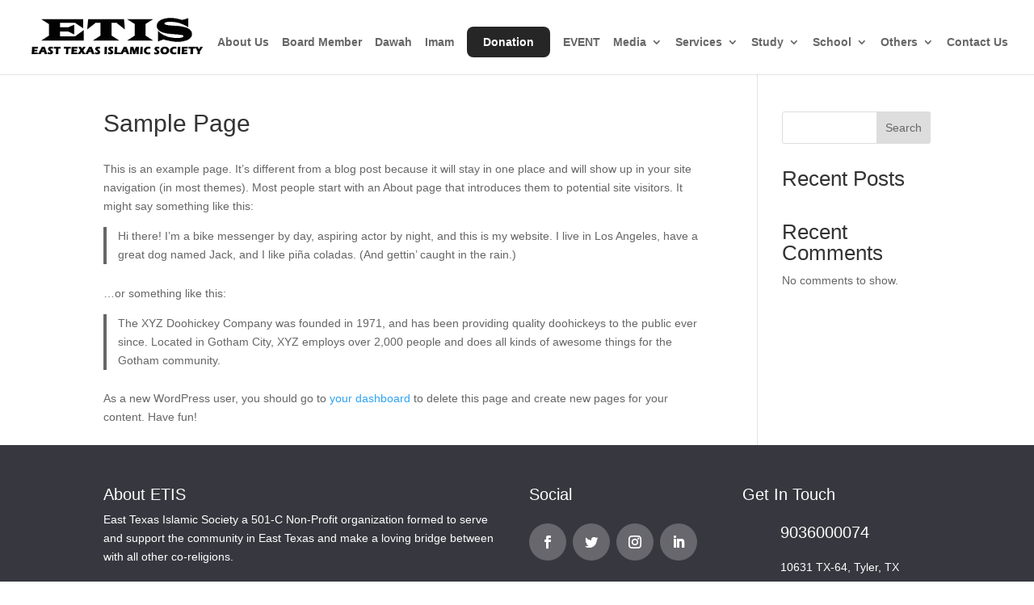

--- FILE ---
content_type: text/css
request_url: https://www.tylermuslim.com/wp-content/cache/min/1/wp-content/et-cache/2/et-divi-dynamic-tb-41-2-late.css?ver=1766033115
body_size: 853
content:
@font-face{font-family:ETmodules;font-display:swap;src:url(//www.tylermuslim.com/wp-content/themes/Divi/core/admin/fonts/modules/all/modules.eot);src:url(//www.tylermuslim.com/wp-content/themes/Divi/core/admin/fonts/modules/all/modules.eot?#iefix) format("embedded-opentype"),url(//www.tylermuslim.com/wp-content/themes/Divi/core/admin/fonts/modules/all/modules.ttf) format("truetype"),url(//www.tylermuslim.com/wp-content/themes/Divi/core/admin/fonts/modules/all/modules.woff) format("woff"),url(//www.tylermuslim.com/wp-content/themes/Divi/core/admin/fonts/modules/all/modules.svg#ETmodules) format("svg");font-weight:400;font-style:normal}@font-face{font-family:FontAwesome;font-style:normal;font-weight:400;font-display:swap;src:url(//www.tylermuslim.com/wp-content/themes/Divi/core/admin/fonts/fontawesome/fa-regular-400.eot);src:url(//www.tylermuslim.com/wp-content/themes/Divi/core/admin/fonts/fontawesome/fa-regular-400.eot?#iefix) format("embedded-opentype"),url(//www.tylermuslim.com/wp-content/themes/Divi/core/admin/fonts/fontawesome/fa-regular-400.woff2) format("woff2"),url(//www.tylermuslim.com/wp-content/themes/Divi/core/admin/fonts/fontawesome/fa-regular-400.woff) format("woff"),url(//www.tylermuslim.com/wp-content/themes/Divi/core/admin/fonts/fontawesome/fa-regular-400.ttf) format("truetype"),url(//www.tylermuslim.com/wp-content/themes/Divi/core/admin/fonts/fontawesome/fa-regular-400.svg#fontawesome) format("svg")}@font-face{font-family:FontAwesome;font-style:normal;font-weight:900;font-display:swap;src:url(//www.tylermuslim.com/wp-content/themes/Divi/core/admin/fonts/fontawesome/fa-solid-900.eot);src:url(//www.tylermuslim.com/wp-content/themes/Divi/core/admin/fonts/fontawesome/fa-solid-900.eot?#iefix) format("embedded-opentype"),url(//www.tylermuslim.com/wp-content/themes/Divi/core/admin/fonts/fontawesome/fa-solid-900.woff2) format("woff2"),url(//www.tylermuslim.com/wp-content/themes/Divi/core/admin/fonts/fontawesome/fa-solid-900.woff) format("woff"),url(//www.tylermuslim.com/wp-content/themes/Divi/core/admin/fonts/fontawesome/fa-solid-900.ttf) format("truetype"),url(//www.tylermuslim.com/wp-content/themes/Divi/core/admin/fonts/fontawesome/fa-solid-900.svg#fontawesome) format("svg")}@font-face{font-family:FontAwesome;font-style:normal;font-weight:400;font-display:swap;src:url(//www.tylermuslim.com/wp-content/themes/Divi/core/admin/fonts/fontawesome/fa-brands-400.eot);src:url(//www.tylermuslim.com/wp-content/themes/Divi/core/admin/fonts/fontawesome/fa-brands-400.eot?#iefix) format("embedded-opentype"),url(//www.tylermuslim.com/wp-content/themes/Divi/core/admin/fonts/fontawesome/fa-brands-400.woff2) format("woff2"),url(//www.tylermuslim.com/wp-content/themes/Divi/core/admin/fonts/fontawesome/fa-brands-400.woff) format("woff"),url(//www.tylermuslim.com/wp-content/themes/Divi/core/admin/fonts/fontawesome/fa-brands-400.ttf) format("truetype"),url(//www.tylermuslim.com/wp-content/themes/Divi/core/admin/fonts/fontawesome/fa-brands-400.svg#fontawesome) format("svg")}@media (min-width:981px){.et_pb_gutter.et_pb_gutters2 #left-area{width:77.25%}.et_pb_gutter.et_pb_gutters2 #sidebar{width:22.75%}.et_pb_gutters2.et_right_sidebar #left-area{padding-right:3%}.et_pb_gutters2.et_left_sidebar #left-area{padding-left:3%}.et_pb_gutter.et_pb_gutters2.et_right_sidebar #main-content .container:before{right:22.75%!important}.et_pb_gutter.et_pb_gutters2.et_left_sidebar #main-content .container:before{left:22.75%!important}.et_pb_gutters2 .et_pb_column,.et_pb_gutters2.et_pb_row .et_pb_column{margin-right:3%}.et_pb_gutters2 .et_pb_column_4_4,.et_pb_gutters2.et_pb_row .et_pb_column_4_4{width:100%}.et_pb_gutters2 .et_pb_column_4_4 .et_pb_module,.et_pb_gutters2.et_pb_row .et_pb_column_4_4 .et_pb_module{margin-bottom:1.5%}.et_pb_gutters2 .et_pb_column_3_4,.et_pb_gutters2.et_pb_row .et_pb_column_3_4{width:74.25%}.et_pb_gutters2 .et_pb_column_3_4 .et_pb_module,.et_pb_gutters2.et_pb_row .et_pb_column_3_4 .et_pb_module{margin-bottom:2.02%}.et_pb_gutters2 .et_pb_column_2_3,.et_pb_gutters2.et_pb_row .et_pb_column_2_3{width:65.667%}.et_pb_gutters2 .et_pb_column_2_3 .et_pb_module,.et_pb_gutters2.et_pb_row .et_pb_column_2_3 .et_pb_module{margin-bottom:2.284%}.et_pb_gutters2 .et_pb_column_3_5,.et_pb_gutters2.et_pb_row .et_pb_column_3_5{width:58.8%}.et_pb_gutters2 .et_pb_column_3_5 .et_pb_module,.et_pb_gutters2.et_pb_row .et_pb_column_3_5 .et_pb_module{margin-bottom:2.551%}.et_pb_gutters2 .et_pb_column_1_2,.et_pb_gutters2.et_pb_row .et_pb_column_1_2{width:48.5%}.et_pb_gutters2 .et_pb_column_1_2 .et_pb_module,.et_pb_gutters2.et_pb_row .et_pb_column_1_2 .et_pb_module{margin-bottom:3.093%}.et_pb_gutters2 .et_pb_column_2_5,.et_pb_gutters2.et_pb_row .et_pb_column_2_5{width:38.2%}.et_pb_gutters2 .et_pb_column_2_5 .et_pb_module,.et_pb_gutters2.et_pb_row .et_pb_column_2_5 .et_pb_module{margin-bottom:3.927%}.et_pb_gutters2 .et_pb_column_1_3,.et_pb_gutters2.et_pb_row .et_pb_column_1_3{width:31.3333%}.et_pb_gutters2 .et_pb_column_1_3 .et_pb_module,.et_pb_gutters2.et_pb_row .et_pb_column_1_3 .et_pb_module{margin-bottom:4.787%}.et_pb_gutters2 .et_pb_column_1_4,.et_pb_gutters2.et_pb_row .et_pb_column_1_4{width:22.75%}.et_pb_gutters2 .et_pb_column_1_4 .et_pb_module,.et_pb_gutters2.et_pb_row .et_pb_column_1_4 .et_pb_module{margin-bottom:6.593%}.et_pb_gutters2 .et_pb_column_1_5,.et_pb_gutters2.et_pb_row .et_pb_column_1_5{width:17.6%}.et_pb_gutters2 .et_pb_column_1_5 .et_pb_module,.et_pb_gutters2.et_pb_row .et_pb_column_1_5 .et_pb_module{margin-bottom:8.523%}.et_pb_gutters2 .et_pb_column_1_6,.et_pb_gutters2.et_pb_row .et_pb_column_1_6{width:14.1667%}.et_pb_gutters2 .et_pb_column_1_6 .et_pb_module,.et_pb_gutters2.et_pb_row .et_pb_column_1_6 .et_pb_module{margin-bottom:10.588%}.et_pb_gutters2 .et_full_width_page.woocommerce-page ul.products li.product{width:22.75%;margin-right:3%;margin-bottom:3%}.et_pb_gutters2.et_left_sidebar.woocommerce-page #main-content ul.products li.product,.et_pb_gutters2.et_right_sidebar.woocommerce-page #main-content ul.products li.product{width:30.64%;margin-right:4.04%}}

--- FILE ---
content_type: text/css
request_url: https://www.tylermuslim.com/wp-content/themes/divi-child/style.css?ver=4.19.2
body_size: 197
content:
/*======================================
Theme Name: Divi Child
Theme URI: https://www.elegantthemes.com/
Description: Divi child theme
Version: 
Author: Divi
Author URI: https://www.elegantthemes.com/
Template: Divi
======================================*/


/* You can add your own CSS styles here. Use !important to overwrite styles if needed. */



--- FILE ---
content_type: text/css
request_url: https://www.tylermuslim.com/wp-content/et-cache/global/et-divi-customizer-global.min.css?ver=1765634116
body_size: 522
content:
@media only screen and (max-width:980px){.et_header_style_left #logo{max-width:70%!important}}#top-menu .menu-item-148 a{color:#ffffff;background:#262626!important;border-radius:8px;padding-top:12px!important;padding-bottom:12px!important;padding-left:20px!important;padding-right:20px!important}#top-menu li{padding-right:12px}.sub-menu a{font-size:14px!important}#top-menu li li a{width:200px;padding:2px 8px}.nav li ul{position:absolute;padding:5px 0}.nav li li ul{top:-3px}.sub-menu a{font-size:13px!important}#top-menu li li a{width:100%;padding:6px 15px}.et_mobile_menu li a:hover,.nav ul li a:hover{color:#ffffff!important;opacity:1}.nav li ul{position:absolute;padding:0px 0}#top-menu li li{padding:0 0;margin:0;width:100%}#top-menu li li:hover{background:#262626}#main-header .et_mobile_menu li ul.hide{display:none!important}#mobile_menu .menu-item-has-children{position:relative}#mobile_menu .menu-item-has-children>a{background:transparent}#mobile_menu .menu-item-has-children>a+span{position:absolute;right:0;top:0;padding:10px 20px;font-size:20px;font-weight:700;cursor:pointer;z-index:3}span.menu-closed:before{content:"\4c";display:block;color:#000;font-size:16px;font-family:ETmodules}span.menu-closed.menu-open:before{content:"\4d"}

--- FILE ---
content_type: text/css
request_url: https://www.tylermuslim.com/wp-content/et-cache/2/et-core-unified-tb-41-deferred-2.min.css?ver=1765779525
body_size: 564
content:
.et_pb_section_0_tb_footer.et_pb_section{background-color:#37373f!important}.et_pb_row_1_tb_footer.et_pb_row,.et_pb_row_0_tb_footer.et_pb_row{padding-top:0px!important;padding-bottom:0px!important;padding-top:0px;padding-bottom:0px}.et_pb_text_0_tb_footer.et_pb_text,.et_pb_blurb_1_tb_footer.et_pb_blurb{color:#FFFFFF!important}.et_pb_text_2_tb_footer h1,.et_pb_text_0_tb_footer h1,.et_pb_text_1_tb_footer h1,.et_pb_blurb_1_tb_footer.et_pb_blurb .et_pb_blurb_description a,.et_pb_blurb_0_tb_footer.et_pb_blurb .et_pb_blurb_description a{font-size:20px;color:#FFFFFF!important}.et_pb_blurb_0_tb_footer .et-pb-icon{font-size:28px;color:#FFFFFF;font-family:FontAwesome!important;font-weight:900!important}.et_pb_blurb_1_tb_footer .et-pb-icon{font-size:28px;color:#FFFFFF;font-family:ETmodules!important;font-weight:400!important}.et_pb_section_1_tb_footer.et_pb_section{padding-top:12px;padding-bottom:12px;background-color:#303030!important}.et_pb_text_3_tb_footer.et_pb_text{color:#b2b2b2!important}.et_pb_text_3_tb_footer{font-size:16px}.et_pb_social_media_follow_network_3_tb_footer a.icon,.et_pb_social_media_follow_network_2_tb_footer a.icon,.et_pb_social_media_follow_network_1_tb_footer a.icon,.et_pb_social_media_follow_network_0_tb_footer a.icon{background-color:rgba(221,221,221,0.29)!important}.et_pb_social_media_follow_network_3_tb_footer.et_pb_social_icon a.icon,.et_pb_social_media_follow_network_2_tb_footer.et_pb_social_icon a.icon,.et_pb_social_media_follow_network_1_tb_footer.et_pb_social_icon a.icon,.et_pb_social_media_follow_network_0_tb_footer.et_pb_social_icon a.icon{border-radius:44px 44px 44px 44px}.et_pb_social_media_follow li.et_pb_social_media_follow_network_3_tb_footer a,.et_pb_social_media_follow li.et_pb_social_media_follow_network_1_tb_footer a,.et_pb_social_media_follow li.et_pb_social_media_follow_network_0_tb_footer a,.et_pb_social_media_follow li.et_pb_social_media_follow_network_2_tb_footer a{padding-top:7px;padding-right:7px;padding-bottom:7px;padding-left:7px;width:auto;height:auto}@media only screen and (max-width:980px){.et_pb_social_media_follow li.et_pb_social_media_follow_network_0_tb_footer a,.et_pb_social_media_follow li.et_pb_social_media_follow_network_1_tb_footer a,.et_pb_social_media_follow li.et_pb_social_media_follow_network_2_tb_footer a,.et_pb_social_media_follow li.et_pb_social_media_follow_network_3_tb_footer a{padding-top:7px;padding-right:7px;padding-bottom:7px;padding-left:7px}}@media only screen and (max-width:767px){.et_pb_text_1_tb_footer{margin-bottom:5px!important}.et_pb_text_2_tb_footer{margin-bottom:12px!important}.et_pb_blurb_0_tb_footer.et_pb_blurb{margin-bottom:14px!important}.et_pb_social_media_follow li.et_pb_social_media_follow_network_0_tb_footer a,.et_pb_social_media_follow li.et_pb_social_media_follow_network_1_tb_footer a,.et_pb_social_media_follow li.et_pb_social_media_follow_network_2_tb_footer a,.et_pb_social_media_follow li.et_pb_social_media_follow_network_3_tb_footer a{padding-top:4px;padding-right:4px;padding-bottom:4px;padding-left:4px}}